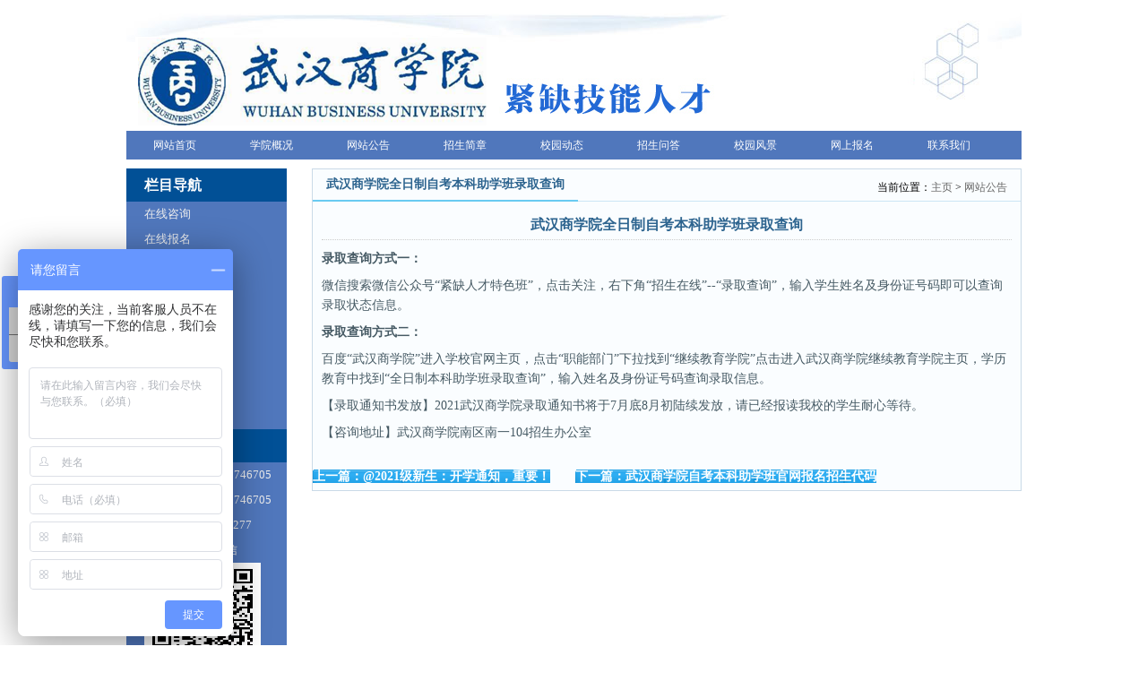

--- FILE ---
content_type: text/html; charset=utf-8
request_url: http://sxy.hubzkw.com/news-0-2-158.html
body_size: 2989
content:
﻿<!DOCTYPE html PUBLIC "-//W3C//DTD XHTML 1.0 Transitional//EN" "http://www.w3.org/TR/xhtml1/DTD/xhtml1-transitional.dtd">
<html xmlns="http://www.w3.org/1999/xhtml">
<head>
    <meta http-equiv="Content-Type" content="text/html; charset=utf-8" />
    <meta name="viewport" content="width=device-width, initial-scale=1.0" />
        
    <title>网站公告-武汉商学院全日制自考本科助学班录取查询</title>
    <meta name="keywords" content="武汉商学院、武汉商学院自考本科、武汉商学院自考、武汉商学院自考助学班、武汉商学院助学班、武汉商学院紧缺技能人才、武汉商学院全日制本科助学班" />
    <meta name="description" content="武汉商学院全日制自考本科助学班录取查询" />
    
        <link href="/Public/home/static/css/common.css" rel="stylesheet" type="text/css" />
    <link href="/Public/home/static/css/index.css" rel="stylesheet" type="text/css" />
    <link href="/Public/home/static/css/detail.css" rel="stylesheet" type="text/css" />
    <link rel="stylesheet" type="text/css" media="screen and (max-device-width: 540px)"
          href="/Public/home/static/css/wap540.css" />
    <link rel="stylesheet" type="text/css" media="screen and (max-device-width: 768px)"
          href="/Public/home/static/css/wap768.css" />
  <link href="/Public/home/layui/css/layui.css" rel="stylesheet" type="text/css" />
    <script type="text/javascript" src="/Public/home/static/js/jquery-1.8.0.min.js"></script>
    <script type="text/javascript" src="/Public/home/js/Validform_v5.3.2_min.js"></script>
    <script type="text/javascript" src="/Public/home/static/js/jquery.jslides.js"></script>
    <script type="text/javascript" src="/Public/home/static/js/tab.js"></script>
    <script type="text/javascript" src="/Public/home/static/js/menu.js"></script>
    <script type=text/javascript src="/Public/home/layui/layui.js"></script>
    <script>
var _hmt = _hmt || [];
(function() {
  var hm = document.createElement("script");
  hm.src = "https://hm.baidu.com/hm.js?464e77bf07de585c0b4a71956f6a04d7";
  var s = document.getElementsByTagName("script")[0]; 
  s.parentNode.insertBefore(hm, s);
})();
</script>
</head>
<body>
<div style="display:none;height:60px;font-size:20px;font-weight:bold;margin:0 auto;width:999px;text-align:center;font-color:red;">祝全校教职工节日快乐</div><!--头部开始-->
<div class="header">
    <div class="logo"><a href="/" target="_parent"><img src="/Public/home/static/picture/logo.jpg" alt="武汉商学院" border="0" /></a></div>

</div>
<!--头部结束-->
<!--导航开始-->
<div id='cssmenu'>
    <ul>
        <li class="outLi fl">
            <a class="outA"  href="/">
                网站首页
            </a>
            <div class="box">
            </div>
        </li>

                        <li class="outLi fl">
            <a class="outA" href="/news-0-1-40.html"  >
                                学院概况</a>
        </li>
                        <li class="outLi fl">
            <a class="outA" href="/news-48.html"  >

                                网站公告</a>
        </li>
                        <li class="outLi fl">
            <a class="outA" href="/news-42.html"  >

                                招生简章</a>
        </li>
                        <li class="outLi fl">
            <a class="outA" href="/news-44.html"  >

                                校园动态</a>
        </li>
                        <li class="outLi fl">
            <a class="outA" href="/news-43.html"  >

                                招生问答</a>
        </li>
                        <li class="outLi fl">
            <a class="outA" href="/news-45.html"  >

                                校园风景</a>
        </li>
                
        <li class="outLi fl">
            <a class="outA" href="/message.html"  >
                                网上报名</a>
        </li>
                        <li class="outLi fl">
            <a class="outA" href="/news-0-1-47.html"  >
                                联系我们</a>
        </li>
        

    </ul>
</div>
<!--导航结束-->
<!--幻灯片开始-->
  <!--主体开始-->
<div class="detail"> 
  <!--左侧主体开始-->
  <div class="left_menu">
    <h2>栏目导航</h2>
    <ul>
            <li><a href="http://wpa.qq.com/msgrd?v=3&uin=3261848445&site=qq&menu=yes" target="_blank" >在线咨询</a></li>
            <li><a href="http://sxy.hubzkw.com/message.html" target="_blank" >在线报名</a></li>
            <li><a href="http://sxy.hubzkw.com/Wap/Index/cx" target="_blank" >录取查询</a></li>
            <li><a href="https://720yun.com/t/4a9jkdsaOn7?scene_id=4072644" target="_blank" >校园地图</a></li>
            <li><a href="http://sxy.hubzkw.com/news-45.html" target="_blank" >最美武商</a></li>
            <li><a href="http://sxy.hubzkw.com/news-42.html" target="_blank" >招生简章</a></li>
            <li><a href="https://720yun.com/t/4a9jkdsaOn7?scene_id=4072644" target="_blank" >VR全景校园</a></li>
            <li><a href="http://sxy.hubzkw.com/news-0-1-47.html" target="_blank" >联系我们</a></li>
      
     
    </ul>
    <br>
    <br/>

    <h2>联系方式</h2>

    <ul>
      <li><a href='http://wpa.qq.com/msgrd?v=3&uin=1402035494&site=qq&menu=yes' class="QQ"
             target="_blank">联系电话：13072746705</a></li>
      <li><a href='http://wpa.qq.com/msgrd?v=3&uin=1402035494&site=qq&menu=yes' class="QQ"
             target="_blank">联系电话：13072746705</a></li>
      <li><a href='http://wpa.qq.com/msgrd?v=3&uin=1402035494&site=qq&menu=yes' class="QQ"
             target="_blank">联系QQ：726095277</a></li>
      <li><a href="javascript:;">扫一扫，添加微信</a></li>
      <li><a href='http://wpa.qq.com/msgrd?v=3&uin=726095277&site=qq&menu=yes' class="QQ"
             target="_blank"><img src="/Public/home/static/picture/wx.jpg" style="width:130px;height:100px;"> </a></li>
      <li style=""><a href="javascript:;"></a></li>
      <li style=""><a href="javascript:;"></a></li>
      <li style=""><a href="javascript:;"></a></li>
    </ul>

  </div>

  <!--左侧主体结束--> 
  <!--右侧主体开始-->
  <div class="article">
    <h3 class="title">
      <div class="position">当前位置：<a href='/'>主页</a> >  <a href="javascript:history.go(-1);">   网站公告</a></div>
     <span class="ydd">            武汉商学院全日制自考本科助学班录取查询          </span> </h3>
    <div class="content">
          <h1>武汉商学院全日制自考本科助学班录取查询</h1>
        <p>
	<span style="font-size:14px;"><strong>录取查询方式一：</strong></span>
</p>
<p>
	<span style="font-size:14px;">微信搜索微信公众号“紧缺人才特色班”，点击关注，右下角“招生在线”--“录取查询”，输入学生姓名及身份证号码</span><span style="font-size:14px;">即可以</span><span style="font-size:14px;">查询录取状态信息。</span>
</p>
<p>
	<span style="font-size:14px;"><strong>录取查询方式二：</strong></span>
</p>
<p>
	<span style="font-size:14px;">百度“武汉商学院”进入学校官网主页，点击“职能部门”下拉找到“继续教育学院”点击进入武汉商学院继续教育学院主页，学历教育中找到“全日制本科助学班录取查询”，输入姓名及身份证号码查询录取信息。</span>
</p>
<p>
	<span><span style="font-size:14px;">【录取通知书发放】2021武汉商学院录取通知书将于7月底8月初陆续发放，请已经报读我校的学生耐心等待。</span><br />
</span>
</p>
<p>
	<span style="font-size:14px;">【咨询地址】武汉商学院南区南一104招生办公室</span>
</p>    </div>







      <br/>

      <div class="btnBox f-cb" style="font-size: 16px;">
          <a href="/news-0-2-181.html" class="fl leftbtn wzbtn">上一篇：<strong>@2021级新生：开学通知，重要！</strong></a>
&nbsp;&nbsp;&nbsp;&nbsp;&nbsp;
           <a href="/news-0-2-154.html" class="fr rightbtn wzbtn">下一篇：<strong>武汉商学院自考本科助学班官网报名招生代码</strong></a>
                </div>
      

  </div>
  <!--右侧主体结束--> 
</div>
<!--主体结束--> 
<!--友情链接开始-->
<div class="clear"></div>




<script type="text/javascript" src="/Public/home/js/bm.js"></script>
<!--友情链接结束-->
<!--底部开始-->
<div class="clear"></div>





<div class="footer">
    <span class="footer_left">
    <em>版权所有 武汉商学院紧缺技能人才 鄂ICP 030240  </em><br>

        <em> 校址：中国湖北省武汉市经济技术开发区东风大道816号</em><br/>
        <em> 招生监督电话：13072746705  QQ:726095277</em><br/>
        <em> 招生办公室电话：13072746705</em><br/>


    </span>

    <span class="footer_right">

         <em><img style="width:100px;height:100px;" src="/Public/home/static/picture/wx.jpg?t=111">
             </em>
    </span>
</div>
<!--底部结束-->
</body>
</html>

--- FILE ---
content_type: text/css
request_url: http://sxy.hubzkw.com/Public/home/static/css/common.css
body_size: 2147
content:
@charset "utf-8";
/* CSS Document */
*{margin:0px; padding:0px;}
body,ul,li,dl,dt,dd,p,table,tr,td,img,span,h1,h2,h3,h4,h5{ margin:0px; padding:0px;font-size:12px; font-family:"微软雅黑";}
li{list-style-type:none;}
a{color:#333333;text-decoration:none;}
img{border:none;}
.clear{ clear:both;}
/*头部开始*/
.header {width:999px;margin:0 auto;padding-top:26px; background:url(../images/headerbg.jpg) ;height:100px; margin-bottom:5px;}
.logo { float:left;padding:0 15px 0 10px;}
.search { float:right; width:427px; margin-top:80px; height:21px; overflow:hidden;}
.search p{ background:url(../images/___icon01.jpg) no-repeat left center; padding-left:15px; color:#E33A01; font-weight:bold; float:left; margin-right:70px;}
.search p a{color:#E33A01; text-decoration:none; }
.searchtext { float:left; width:154px; height:18px;padding-top:3px; background:url(../images/textboxbg.jpg) no-repeat left center; overflow:hidden; margin-right:6px; color:#787878;}
.searchtext input { background:none; border:none; width:194px; }
.searchimage { float:left; width:45px; height:19px; }
.menu{width:999px; margin:0 auto;background:#5077BC;display:none;}
.menu ul{height:33px;font-size:13px;}
.menu ul li{width:10%;float:left;height:33px;line-height:33px;font-weight:bold;}
.menu ul li a{display:block;text-align:center;color:#fff;}
.menu ul li a:hover{display:block;background:#214FAC;color:#fff;}
/*头部结束*/
/*底部开始*/
.footer{width:999px; margin:0 auto;
background:url(../images/copyrightbg.jpg) repeat-x; height:123px; margin-top:1px; padding-top:5px;font-size:12px;}
.footer_left{text-align:center;float:left;width:450px; padding-left:300px;padding-right:20px;height:90px;line-height:90px;}
.footer em{height:20px;line-height:20px;}
.footer span{margin-top:20px;}
/*底部结束*/

#cssmenu,
#cssmenu ul,
#cssmenu ul li,
#cssmenu ul li a,
#cssmenu #menu-button {
  margin: 0;
  padding: 0;
  border: 0;
  list-style: none;
  line-height: 1;
  display: block;
  position: relative;
  -webkit-box-sizing: border-box;
  -moz-box-sizing: border-box;
  box-sizing: border-box;
}
#cssmenu:after,
#cssmenu > ul:after {
  content: ".";
  display: block;
  clear: both;
  visibility: hidden;
  line-height: 0;
  height: 0;
}
#cssmenu #menu-button {
  display: none;
}
#cssmenu {
  width: 999px;
  margin:0 auto;
  font-family: 'Open Sans', sans-serif;
  line-height: 1;
  background: #5077BC;
}
#menu-line {
}
#cssmenu > ul > li {
  float: left;
  z-index:999;
}
#cssmenu.align-center > ul {
  font-size: 0;
  text-align: center;
}
#cssmenu.align-center > ul > li {
  display: inline-block;
  float: none;
}
#cssmenu.align-center ul ul {
  text-align: left;
}
#cssmenu.align-right > ul > li {
  float: right;
}
#cssmenu.align-right ul ul {
  text-align: right;
}
#cssmenu > ul > li > a {
  padding: 10px 30px 10px 30px;
  font-size: 12px;
  text-decoration: none;
  text-transform: uppercase;
  color: #ffffff;
  -webkit-transition: color .2s ease;
  -moz-transition: color .2s ease;
  -ms-transition: color .2s ease;
  -o-transition: color .2s ease;
  transition: color .2s ease;
}
#cssmenu > ul > li:hover > a,
#cssmenu > ul > li.active > a {
  color: #ffffff;
}
#cssmenu > ul > li:hover > a{
  background:#214FAC;}
#cssmenu > ul > li.has-sub > a {
  padding-right: 35px;
}
#cssmenu > ul > li.has-sub > a::after {  position: absolute;
}
#cssmenu > ul > li.has-sub:hover > a::after {
  border-color: #009ae1;
}
#cssmenu ul ul {
  position: absolute;
  left: -9999px;
}
#cssmenu li:hover > ul {
  left: auto;
}
#cssmenu.align-right li:hover > ul {
  right: 0;
}
#cssmenu ul ul ul {
  margin-left: 100%;
  top: 0;
}
#cssmenu.align-right ul ul ul {
  margin-left: 0;
  margin-right: 100%;
}
#cssmenu ul ul li {
  height: 0;
  -webkit-transition: height .2s ease;
  -moz-transition: height .2s ease;
  -ms-transition: height .2s ease;
  -o-transition: height .2s ease;
  transition: height .2s ease;
}
#cssmenu ul li:hover > ul > li {
  height: 32px;
}
#cssmenu ul ul li a {
  padding: 10px 35px 10px 30px;
  font-size: 12px;
  background: #5077BC;
  text-decoration: none;
  color: #ffffff;
}
#cssmenu ul ul li:hover > a,
#cssmenu ul ul li a:hover {
  color: #ffffff;
}
#cssmenu ul ul li:hover > a{
  background:#214FAC;}
#cssmenu ul ul li.has-sub > a::after {
}
#cssmenu.align-right ul ul li.has-sub > a::after {
  right: auto;
  left: 10px;
  border-bottom: 0;
  border-right: 0;
  border-top: 1px solid #dddddd;
  border-left: 1px solid #dddddd;
}
#cssmenu ul ul li.has-sub:hover > a::after {
  border-color: #ffffff;
}
@media all and (max-width: 768px), only screen and (-webkit-min-device-pixel-ratio: 2) and (max-width: 1024px), only screen and (min--moz-device-pixel-ratio: 2) and (max-width: 1024px), only screen and (-o-min-device-pixel-ratio: 2/1) and (max-width: 1024px), only screen and (min-device-pixel-ratio: 2) and (max-width: 1024px), only screen and (min-resolution: 192dpi) and (max-width: 1024px), only screen and (min-resolution: 2dppx) and (max-width: 1024px) {
  #cssmenu {
    width: 100%;
  }
  #cssmenu ul {
    width: 100%;
    display: none;
  }
  #cssmenu.align-center > ul,
  #cssmenu.align-right ul ul {
    text-align: left;
  }
  #cssmenu ul li,
  #cssmenu ul ul li,
  #cssmenu ul li:hover > ul > li {
    width: 100%;
    height: auto;
    border-top: 1px solid rgba(120, 120, 120, 0.15);
  }
  #cssmenu ul li a,
  #cssmenu ul ul li a {
    width: 100%;
  }
  #cssmenu > ul > li,
  #cssmenu.align-center > ul > li,
  #cssmenu.align-right > ul > li {
    float: none;
    display: block;
  }
  #cssmenu ul ul li a {
    padding: 20px 20px 20px 30px;
    font-size: 12px;
    color: #ffffff;
    background: none;
  }
  #cssmenu ul ul li:hover > a,
  #cssmenu ul ul li a:hover {
    color: #ffffff;
  }
  #cssmenu ul ul ul li a {
    padding-left: 40px;
  }
  #cssmenu ul ul,
  #cssmenu ul ul ul {
    position: relative;
    left: 0;
    right: auto;
    width: 100%;
    margin: 0;
  }
  #cssmenu > ul > li.has-sub > a::after,
  #cssmenu ul ul li{background:#7ca2ed;}
  #cssmenu ul ul li.has-sub > a::after {
    display: none;
  }
  #menu-line {
    display: none;
  }
  #cssmenu #menu-button {
    display: block;
    padding: 20px;
    color: #ffffff;
    cursor: pointer;
    font-size: 12px;
    text-transform: uppercase;
  }
  #cssmenu #menu-button::after {
    content: '';
    position: absolute;
    top: 20px;
    right: 20px;
    display: block;
    width: 15px;
    height: 2px;
    background: #ffffff;
  }
  #cssmenu #menu-button::before {
    content: '';
    position: absolute;
    top: 25px;
    right: 20px;
    display: block;
    width: 15px;
    height: 3px;
    border-top: 2px solid #ffffff;
    border-bottom: 2px solid #ffffff;
  }
  #cssmenu .submenu-button {
    position: absolute;
    z-index: 10;
    right: 0;
    top: 0;
    display: block;
    border-left: 1px solid rgba(120, 120, 120, 0.15);
    height: 52px;
    width: 52px;
    cursor: pointer;
  }
  #cssmenu .submenu-button::after {
    content: '';
    position: absolute;
    top: 21px;
    left: 26px;
    display: block;
    width: 1px;
    height: 11px;
    background: #ffffff;
    z-index: 99;
  }
  #cssmenu .submenu-button::before {
    content: '';
    position: absolute;
    left: 21px;
    top: 26px;
    display: block;
    width: 11px;
    height: 1px;
    background: #ffffff;
    z-index: 99;
  }
  #cssmenu .submenu-button.submenu-opened:after {
    display: none;
  }
}


--- FILE ---
content_type: text/css
request_url: http://sxy.hubzkw.com/Public/home/static/css/index.css
body_size: 1979
content:
@charset "utf-8";
/* CSS Document */
/* 幻灯片开始 */
.banner{width:999px; margin:0 auto;}
#full-screen-slider { width:100%; height:260px; float:left; position:relative}
#slides { display:block; width:100%; height:260px; list-style:none; padding:0; margin:0; position:relative}
#slides li { display:block; width:100%; height:100%; list-style:none; padding:0; margin:0; position:absolute}
#slides li a { display:block; width:100%; height:100%; text-indent:-9999px}
#pagination { display:block; list-style:none; position:absolute; left:50%; top:230px; z-index:9900;  padding:5px 15px 5px 0; margin:0}
#pagination li { display:block; list-style:none; width:10px; height:10px; float:left; margin-left:15px; border-radius:5px; background:#FFF }
#pagination li a { display:block; width:100%; height:100%; padding:0; margin:0;  text-indent:-9999px;}
#pagination li.current { background:#0092CE}
/* 幻灯片结束 */
.main{width:999px;margin:0 auto;}
/* 主体左侧开始 */
.main_left{}
.main_left ul{width:12%; float:left;padding-bottom:13px; margin-right:5px; overflow:hidden;font-size:14px;font-weight:bold;}
.main_left ul li { height:35px; line-height:35px; margin-top:8px; _margin-top:7px; overflow:hidden; text-align:center; color:#FFF; width:119px;}
.main_left ul li a{ color:#FFF; width:119px; line-height:35px; text-align:center; display:block; padding-left:15px;}
.main_left ul li a:hover{ color:#6b96f7}
.main_left ul li span{background:url(../images/leftlibg.jpg) no-repeat left Bottom; width:13px; padding-right:2px; height:11px; line-height:11px; text-align:center; color:#FFFFFF; font-size:10px; display:block; float:left; margin-right:5px; margin-top:1px;}
.main_leftn{}
.main_leftn ul{width:12%; float:left;padding-bottom:13px; margin-right:5px; overflow:hidden;font-size:14px;font-weight:bold; background: url(../images/leftbg.jpg)}
.main_leftn ul li { height:25px; line-height:25px; margin-top:5px; _margin-top:4px; overflow:hidden; text-align:center;  color:#000000; width:119px;}
.main_leftn ul li a{ color:#000000; width:119px; line-height:35px; text-align:center; display:block; padding-left:15px;}
.main_leftn ul li a:hover{ color:#6b96f7}
.main_leftn ul li span{background:url(../images/leftlibg.jpg) no-repeat left Bottom; width:13px; padding-right:2px; height:11px; line-height:11px; text-align:center; color:#FFFFFF; font-size:10px; display:block; float:left; margin-right:5px; margin-top:1px;}
/* 主体左侧结束 */
/* 主体中间开始 */
.mian_center {width:410px; float:left; margin-right:6px;overflow:hidden;padding-top:5px;}
.mian_center_title{ height:28px; border-bottom:1px solid #3764B9;}
.mian_center_title li { float:left ; width:84px; height:28px; line-height:28px; text-align:center; margin-right:6px; color:#5482D7; cursor:pointer ; background:#E6E7E1;font-size:14px;font-weight:bold;}
.mian_center_title li a{ float:left ; width:84px; height:28px; line-height:28px; text-align:center; margin-right:6px; color:#5482D7; cursor:pointer ; background:#E6E7E1;text-decoration: none;}
.mian_center_title .selectedtitle {background:url(../images/indexnewstitlebg.jpg) repeat-x left center;color:#FFFEFF; }
.mian_center_title .selectedtitle a{background:url(../images/indexnewstitlebg.jpg) repeat-x left center;color:#FFFEFF;text-decoration: none;}
.hide{display:none}
.mian_center_list {font-size:12px;}
.mian_center_list ul li {height:26px; line-height:26px; background:url(../images/icon02.jpg) no-repeat left center; padding-left:15px; margin-left:10px; border-bottom:1px dashed #EDEDED;display:block;}
.mian_center_list ul li span{float:right;padding-right:10px;}
.mian_center_list_bg{background-color:#FCFBFF; }

.newstitle{display:none}
/* 主体中间结束 */
/* 主体右侧开始 */
.mian_right {width:440px;font-size:12px;float:right;}
.notice{width:100%;padding-top:5px;padding-bottom:5px;}
.notice_title {height:28px;width:100%; border-bottom:1px solid #3764B9;font-size:14px;font-weight:bold;}
.notice_title ul{float:left; width:84px; height:28px; line-height:28px; text-align:center; margin-right:6px; color:#5482D7; cursor:pointer;}
.notice_title ul li a{float:left;width:84px; height:28px; line-height:28px; text-align:center; margin-right:6px; color:#5482D7; cursor:pointer ; background:url(../images/indexnewstitlebg.jpg) repeat-x left center;color:#FFFEFF;text-decoration: none;}
.notice_list{}
.notice_list ul li span{float:right;padding-right:10px;}
.notice_list ul li{height:25px; line-height:25px; background:url(../images/icon02.jpg) no-repeat left center; padding-left:15px; margin-left:10px; border-bottom:dashed 1px #DADADA;}
.science{width:100%;padding-top:5px;padding-bottom:5px;}
.science_title {height:28px;width:100%; border-bottom:1px solid #3764B9;font-size:14px;font-weight:bold;}
.science_title ul{float:left; width:84px; height:28px; line-height:28px; text-align:center; margin-right:6px; color:#5482D7; cursor:pointer;}
.science_title ul li a{float:left;width:84px; height:28px; line-height:28px; text-align:center; margin-right:6px; color:#5482D7; cursor:pointer ; background:url(../images/indexnewstitlebg.jpg) repeat-x left center;color:#FFFEFF;text-decoration: none;}
.science_list{}
.science_list ul li span{float:right;padding-right:10px;}
.science_list ul li{height:22px; line-height:22px; background:url(../images/icon02.jpg) no-repeat left center; padding-left:15px; margin-left:10px; border-bottom:dashed 1px #DADADA;}
/* 主体右侧结束 */
/* 链接开始 */
.links{width:999px;margin:0 auto;padding-top:1px;}
.friendlink { float:left; width:124px; height:20px;background:url(../images/linkbg.jpg) no-repeat left center;  padding:4px; cursor:pointer }
#myfriendlink{position:absolute;width:125px; cursor:pointer}
.friendlink_text { background:url(../images/linktxetboxbg.jpg) no-repeat ; width:100px; height:20px; overflow:hidden;float:left;  margin-right:2px;cursor:pointer  }
#friendlinkinput{width:96px;height:20px;line-height:20px;background:none;border:none; padding-left:4px; }
#friendlinkbutton{ width:21px; height:20px; float:left; border:none;}
#friendlinks{list-style:none;width:120px;margin:0 1px;border:1px solid #255FCA; border-top:none; float:left;display:none; background:#F4F4F4; }
#friendlinks li{height:20px;width:121px;font-size:12px;}
#friendlinks li a{width:118px;height:20px;line-height:20px;text-decoration:none;color:#333; padding-left:2px;display:block;}
#friendlinks li a:hover{text-decoration:none;color:#1F5EC8;background:#EEE;}   
.sites{float:left; margin-left:5px; background:#E4E7E9;  width:80px;padding-top:5px; height:20px; text-align:center;}
.sites a{font-size:12px; font-weight:bold;color:#2576C8;}
/* 链接结束 */
.work{width:999px; margin:0 auto;height:30px;display:none;}
.work ul{height:20px;font-size:13px;}
.work ul li{width:10%;float:left;height:25px;line-height:25px;font-weight:bold;background:#E4E7E9;margin-left:5px;padding:0 10px;}
.work ul li a{display:block;text-align:center;color:#2576C8;}
.work ul li a:hover{display:block;color:#2576C8;}
.lm1{ background:url(../images/lms_03.jpg) no-repeat;}
.lm1:hover{ background:url(../images/lmss_03.jpg) no-repeat;}
.lm2{ background:url(../images/lms_05.jpg) no-repeat;}
.lm2:hover{ background:url(../images/lmss_05.jpg) no-repeat;}
.lm3{ background:url(../images/lms_09.jpg) no-repeat;}
.lm3:hover{ background:url(../images/lmss_09.jpg) no-repeat;}
.lm4{ background:url(../images/lms_10.jpg) no-repeat;}
.lm4:hover{ background:url(../images/lmss_10.jpg) no-repeat;}
.lm5{ background:url(../images/lms_13.jpg) no-repeat;}
.lm5:hover{ background:url(../images/lmss_13.jpg) no-repeat;}
.lm6{ background:url(../images/lms_14.jpg) no-repeat;}
.lm6:hover{ background:url(../images/lmss_14.jpg) no-repeat;}
.lm7{ background:url(../images/lms_17.jpg) no-repeat;}
.lm7:hover{ background:url(../images/lmss_17.jpg) no-repeat;}
.lm8{ background:url(../images/lms_18.jpg) no-repeat;}
.lm8:hover{ background:url(../images/lmss_18.jpg) no-repeat;}
.lm9{ background:url(../images/lms_21.jpg) no-repeat;}
.lm9:hover{ background:url(../images/lmss_21.jpg) no-repeat;}
.lm10{ background:url(../images/lms_22.jpg) no-repeat;}
.lm10:hover{ background:url(../images/lmss_22.jpg) no-repeat;}
.lm11{ background:url(../images/lms_25.jpg) no-repeat;}
.lm11:hover{ background:url(../images/lmss_25.jpg) no-repeat;}
.lm12{ background:url(../images/lms_26.jpg) no-repeat;}
.lm12:hover{ background:url(../images/lmss_26.jpg) no-repeat;}
.lm13{ background:url(../images/lms_29.jpg) no-repeat;}
.lm13:hover{ background:url(../images/lmss_29.jpg) no-repeat;}
.lm14{ background:url(../images/lms_30.jpg) no-repeat;}
.lm14:hover{ background:url(../images/lmss_30.jpg) no-repeat;}

.picutre_many{overflow: hidden; height:130px; width:980px; margin:0 auto; padding-top:10px;}
.fj{background-image:url(/Public/home/static/images/bg.jpg); width:1000px; height:178px; margin:auto auto}

--- FILE ---
content_type: text/css
request_url: http://sxy.hubzkw.com/Public/home/static/css/detail.css
body_size: 1111
content:
.detail{ width:999px; margin:0 auto;margin-top:10px;}
.left_menu{ width:18%; float:left; background:#5077bc;}
.left_menu h2{ height:37px; color:#ffffff; background:#015096; font-size:16px; line-height:37px; text-indent:20px;}
.left_menu ul li{height:28px;line-height:28px;font-size:13px;}
.left_menu li a{ color:#eeeeee; text-indent:20px; display:block;}
.left_menu ul li a:hover{background:#214FAC;}
.left_menu ul li .current{}

.article{ width:79%; float:right;background:#FAFDFF;border:1px solid #cadae7;overflow:hidden;}
.content{ line-height:2; padding:0px 10px; font-size:14px;}
.content p{  color:#465a64; line-height:22px;font-size:14px;margin-bottom:8px;}
.content img{max-width:100%;}
.content h1{ width:100%; font-size:16px; color:#2d648f;border-bottom:1px dotted #ccc;text-align:center;margin:10px 0px;}
.content ul li{ width:90%; float:left; font-size:14px; color:#0f4155; line-height:30px; text-indent:19px; background:url(../images/about_con_tu.jpg) no-repeat 0 center}
.content table{ text-align:center; border-left:1px solid #f0f0f0;}
.content table tr td{ border-bottom:1px solid #f0f0f0; border-right:1px solid #f0f0f0;}
.content table a{ color:#000;}
.content table a:hover{ color:#F00; text-decoration:underline;}

.article h3.title{ border-bottom:1px solid #cce6f5;height:35px; line-height:35px; position:relative;}
.article h3.title span{ position:absolute; left:0px; top:-1px; font-size:14px; border-bottom:2px solid #69CBF1; padding:0px 15px; color:#2d648f;}
.article h3.title div.position{ float:right; font-weight:normal; position:relative; top:3px; right:15px; color:#000;}
.article h3.title div.position a{ color:#666;}
.article h3.title div.position a:hover{ text-decoration:underline;}

.article_list{padding:0px 10px; font-size:14px;}
.article_list ul li{height:28px; line-height:28px; background:url(../images/icon02.jpg) no-repeat left center; padding-left:15px; margin-left:10px; border-bottom:dashed 1px #DADADA;overflow:hidden;}
.article_list ul li span{float:right;padding-right:10px;}

.pages {text-align:right; height:30px; line-height:30px; padding-right:15px; background:#CCCCCC;}

.infotips{height:25px;line-height:25px;text-align:center;font-size:12px; color:#666;margin-bottom:15px;overflow:hidden;}
.infotips a{ color:#666;}

.nb1{width:1000px;margin:0 auto;}
.new_lf{ width: 1000px;}
.bm2{width:1000px; margin-left:auto; margin-right:auto;border:1px solid #E6E6E8;background:url(../images/bmbg.gif) no-repeat}

.bminput01{width: 240px;height: 20px;line-height: 20px;color: #797979;}
.bminput02{width: 490px;height: 20px;line-height: 20px;color: #797979;}
.eee{background-color: #FFFFFF;}
.ddd{background: #FFFFFF;}
.on{background-color: #FFF9ED;}
.click{}
.btn {font-size: 14px;line-height: 30px;color: #FFFFFF;background-image: url(/Public/home/static/images/btn00.gif);background-repeat: no-repeat;height: 30px;width: 100px;border-top-width: 0px;border-right-width: 0px;border-bottom-width: 0px;border-left-width: 0px;font-weight: bold;}
.wzbtn {font-size: 14px;line-height: 30px;color: #FFFFFF;background-image: url(/Public/home/static/images/btn00.gif);height: 30px;width: 100px;border-top-width: 0px;border-right-width: 0px;border-bottom-width: 0px;border-left-width: 0px;font-weight: bold;}



--- FILE ---
content_type: text/css
request_url: http://sxy.hubzkw.com/Public/home/static/css/wap540.css
body_size: 1445
content:
/* ͷ����ʼ */
.header{width:100%; margin:0 auto;background:none;}
.logo img{width:100%; }
.search{display:none;}
/* ͷ������ */
/* ������ʼ */
.menu{width:100%;margin:0 auto;background:#5077BC;}
.menu ul{width:100%;height:66px;font-size:13px;white-space: nowrap;}
.menu ul li{width:18%;margin-left:5px;list-style:none;float:left;height:33px;line-height:33px;font-weight:bold;}
.menu ul li a{display:block;text-align:center;color:#fff;}
.menu ul li a:hover{display:block;background:#214FAC;color:#fff;}
/* �������� */
/* �õ�Ƭ��ʼ */
.banner{width:100%; margin:0 auto;}
#full-screen-slider { width:100%; height:160px; float:left; position:relative}
#slides { display:block; width:100%; height:160px; list-style:none; padding:0; margin:0; position:relative}
#slides li { display:block; width:100%; height:100%; list-style:none; padding:0; margin:0; position:absolute}
#slides li a { display:block; width:100%; height:100%; text-indent:-9999px}
#pagination {display:none; list-style:none; position:absolute; left:50%; top:100px; z-index:9900;  padding:5px 15px 5px 0; margin:0}
#pagination li { display:block; list-style:none; width:10px; height:10px; float:left; margin-left:15px; border-radius:5px; background:#FFF }
#pagination li a { display:block; width:100%; height:100%; padding:0; margin:0;  text-indent:-9999px;}
#pagination li.current { background:#0092CE}
/* �õ�Ƭ���� */
/* ���忪ʼ */
.main{width:100%;height:auto;overflow:hidden;}
.main_left{display:none;}
/* �����м俪ʼ */
.mian_center_title{display:block;}
.mian_center{width:100%;}
.newstitle{display:block;clear:both;height:28px; border-bottom:1px solid #3764B9;}
.news_title{background:url(../images/indexnewstitlebg.jpg) repeat-x left center;float:left ; width:84px; height:28px; line-height:28px; text-align:center; margin-right:6px;cursor:pointer ; text-decoration: none;}
.news_title a{color:#FFF;font-size:14px;}
.mian_center_list {font-size:13px;overflow:hidden;}
.mian_center_list ul li {overflow:hidden;height:25px; line-height:25px; background:url(../images/icon02.jpg) no-repeat left center; padding-left:15px; margin-left:10px; border-bottom:1px dashed #EDEDED; }
.mian_center_list ul li span{}
#mian_center_list_bg{background-color:#FCFBFF;}
.hide{display:block;}
/* �����м���� */
/* �����ұ߿�ʼ */
.mian_right {width:100%;font-size:12px;float:right;}
.notice{width:100%;padding-bottom:5px;}
.notice_title {display:block;clear:both;height:28px; border-bottom:1px solid #3764B9;}
.notice_title ul{background:#5077BC;float:left; width:84px; height:28px; line-height:28px; text-align:center; margin-right:6px;cursor:pointer ; text-decoration: none;}
.notice_title ul li a{color:#FFF;font-size:14px;}
.notice_list{font-size:13px;}
.notice_list ul li span{}
.notice_list ul li{overflow:hidden;height:22px; line-height:22px; background:url(../images/icon02.jpg) no-repeat left center; padding-left:15px; margin-left:10px; border-bottom:dashed 1px #DADADA;}
.science{width:100%;padding-bottom:5px;}
.science_title {display:block;clear:both;height:28px; border-bottom:1px solid #3764B9;}
.science_title ul{background:#5077BC;float:left; width:84px; height:28px; line-height:28px; text-align:center; margin-right:6px;cursor:pointer ; text-decoration: none;}
.science_title ul li a{color:#FFF;font-size:14px;}
.science_list{font-size:13px;}
.science_list ul li span{}
.science_list ul li{overflow:hidden;height:22px; line-height:22px; background:url(../images/icon02.jpg) no-repeat left center; padding-left:15px; margin-left:10px; border-bottom:dashed 1px #DADADA;}
.science_list ul li a{color:#000;}
/* �����ұ߽��� */
/* ������� */
/* �ײ���ʼ */
.links{display:none;}
.footer{width:100%;text-align:center;font-size:14px;}
.footer_left{width:100%;padding-left:0px;padding-right:0px;}
.footer p{width:100%;line-height:20px;text-align:center;}
.footer_right{display:none;}
/* �ײ����� */

.detail{width:100%;}
.nb1{width:100%;}
.bm1{width:100%;}
.new_lf{ width: 100%;}
.bm2{width:100%; margin-left:auto; margin-right:auto;border:1px solid #E6E6E8;}
.ml1{display:none;}
.bminput01{width: 55%;height: 20px;line-height: 20px;color: #797979;}
.bminput02{width: 55%;height: 20px;line-height: 20px;color: #797979;}
.cont{display: none;background-color: #FFFFFF;}

.left_menu{display:none;}
.article{ width:100%;}
.article_list ul li span{display:none;}
.work{width:100%;display:block;}
.work ul li{width:auto;}
.banner{display:none;}
.ydd {display:none;}

.article h3.title span{ position:absolute; left:0px; top:-1px; font-size:10px; border-bottom:2px solid #69CBF1; padding:0px 15px; color:#2d648f;width:50%}



.picutre_many{width:100%;}
.fj{width:100%; height:178px; margin:auto auto}
.main_leftn{display: none;}

--- FILE ---
content_type: text/css
request_url: http://sxy.hubzkw.com/Public/home/static/css/wap768.css
body_size: 1421
content:
/* ͷ����ʼ */
.header{width:100%; margin:0 auto;background:none;}
.logo img{width:100%; }
.search{display:none;}
/* ͷ������ */
/* ������ʼ */
.menu{width:100%;margin:0 auto;background:#5077BC;}
.menu ul{width:100%;height:66px;font-size:13px;white-space: nowrap;}
.menu ul li{width:18%;margin-left:5px;list-style:none;float:left;height:33px;line-height:33px;font-weight:bold;}
.menu ul li a{display:block;text-align:center;color:#fff;}
.menu ul li a:hover{display:block;background:#214FAC;color:#fff;}
/* �������� */
/* �õ�Ƭ��ʼ */
.banner{width:100%; margin:0 auto;}
#full-screen-slider { width:100%; height:160px; float:left; position:relative}
#slides { display:block; width:100%; height:160px; list-style:none; padding:0; margin:0; position:relative}
#slides li { display:block; width:100%; height:100%; list-style:none; padding:0; margin:0; position:absolute}
#slides li a { display:block; width:100%; height:100%; text-indent:-9999px}
#pagination {display:none; list-style:none; position:absolute; left:50%; top:100px; z-index:9900;  padding:5px 15px 5px 0; margin:0}
#pagination li { display:block; list-style:none; width:10px; height:10px; float:left; margin-left:15px; border-radius:5px; background:#FFF }
#pagination li a { display:block; width:100%; height:100%; padding:0; margin:0;  text-indent:-9999px;}
#pagination li.current { background:#0092CE}
/* �õ�Ƭ���� */
/* ���忪ʼ */
.main{width:100%;height:auto;overflow:hidden;}
.main_left{display:none;}
/* �����м俪ʼ */
.mian_center_title{display:block;}
.mian_center{width:100%;}
.newstitle{display:block;clear:both;height:28px; border-bottom:1px solid #3764B9;}
.news_title{background:url(../images/indexnewstitlebg.jpg) repeat-x left center;float:left ; width:84px; height:28px; line-height:28px; text-align:center; margin-right:6px;cursor:pointer ; text-decoration: none;}
.news_title a{color:#FFF;font-size:14px;}
.mian_center_list {font-size:13px;overflow:hidden;}
.mian_center_list ul li {overflow:hidden;height:25px; line-height:25px; background:url(../images/icon02.jpg) no-repeat left center; padding-left:15px; margin-left:10px; border-bottom:1px dashed #EDEDED; }
.mian_center_list ul li span{}
#mian_center_list_bg{background-color:#FCFBFF;}
.hide{display:block;}
/* �����м���� */
/* �����ұ߿�ʼ */
.mian_right {width:100%;font-size:12px;float:right;}
.notice{width:100%;padding-bottom:5px;}
.notice_title {display:block;clear:both;height:28px; border-bottom:1px solid #3764B9;}
.notice_title ul{background:#5077BC;float:left; width:84px; height:28px; line-height:28px; text-align:center; margin-right:6px;cursor:pointer ; text-decoration: none;}
.notice_title ul li a{color:#FFF;font-size:14px;}
.notice_list{font-size:13px;}
.notice_list ul li span{}
.notice_list ul li{overflow:hidden;height:22px; line-height:22px; background:url(../images/icon02.jpg) no-repeat left center; padding-left:15px; margin-left:10px; border-bottom:dashed 1px #DADADA;}
.science{width:100%;padding-bottom:5px;}
.science_title {display:block;clear:both;height:28px; border-bottom:1px solid #3764B9;}
.science_title ul{background:#5077BC;float:left; width:84px; height:28px; line-height:28px; text-align:center; margin-right:6px;cursor:pointer ; text-decoration: none;}
.science_title ul li a{color:#FFF;font-size:14px;}
.science_list{font-size:13px;}
.science_list ul li span{}
.science_list ul li{overflow:hidden;height:22px; line-height:22px; background:url(../images/icon02.jpg) no-repeat left center; padding-left:15px; margin-left:10px; border-bottom:dashed 1px #DADADA;}
.science_list ul li a{color:#000;}
/* �����ұ߽��� */
/* ������� */
/* �ײ���ʼ */
.links{display:none;}
.footer{width:100%;text-align:center;font-size:14px;}
.footer_left{width:100%;padding-left:0px;padding-right:0px;}
.footer p{width:100%;line-height:20px;text-align:center;}
.footer_right{display:none;}
/* �ײ����� */
.banner{display:none;}
.detail{width:100%;}


.nb1{width:100%;}
.bm1{width:100%;}
.new_lf{ width: 100%;}
.bm2{width:100%; margin-left:auto; margin-right:auto;border:1px solid #E6E6E8;}
.ml1{display:none;}
.bminput01{width: 55%;height: 20px;line-height: 20px;color: #797979;}
.bminput02{width: 55%;height: 20px;line-height: 20px;color: #797979;}
.cont{display: none;background-color: #FFFFFF;}

.ydd {display:none;}

.article h3.title span{ position:absolute; left:0px; top:-1px; font-size:10px; border-bottom:2px solid #69CBF1; padding:0px 15px; color:#2d648f;width:50%}



.left_menu{display:none;}
.article{ width:100%;}
.work{width:100%;display:block;}


.picutre_many{width:100%;}
.fj{width:100%; height:178px; margin:auto auto}

--- FILE ---
content_type: application/javascript
request_url: http://sxy.hubzkw.com/Public/home/js/bm.js
body_size: 652
content:
$("form").Validform({tiptype:3});
layui.use('upload', function(){
    var $ = layui.jquery,upload = layui.upload;
    var uploadInst = upload.render({
        elem: '#test2'
        , url: "/Page/uploadPic1"
        , before: function (obj) {
            obj.preview(function (index, file, result) {
                $('#demo1').attr('src', result); //图片链接（base64）

            });
        }
        , done: function (res) {
            if (res.code > 0) {
                return layer.msg('上传失败');
            }     else{
                console.log(res)
                $("#demo1").attr('src',res.url);
                $("#idz").val(res.url)
            }


        }
        , error: function () {
            var demoText = $('#demoText');
            demoText.html('<span style="color: #FF5722;">上传失败</span> <a class="layui-btn layui-btn-mini demo-reload">重试</a>');
            demoText.find('.demo-reload').on('click', function () {
                uploadInst.upload();
            });
        }
    });

    var uploadInst1 = upload.render({
        elem: '#test3',
        url: "/Page/uploadPic1",
        before: function (obj) {
            obj.preview(function (index, file, result) {
                $('#demo2').attr('src', result); //图片链接（base64）
            });
        }
        , done: function (res) {
            if (res.code > 0) {
                return layer.msg('上传失败');
            }     else{
                console.log(res)
                $("#demo2").attr('src',res.url);
                $("#idf").val(res.url)
            }


        }
        , error: function () {
            var demoText = $('#demoText3');
            demoText.html('<span style="color: #FF5722;">上传失败</span> <a class="layui-btn layui-btn-mini demo-reload">重试</a>');
            demoText.find('.demo-reload').on('click', function () {
                uploadInst1.upload();
            });
        }
    });

    var uploadInst2 = upload.render({
        elem: '#test4',
        url: "Page/uploadPic1",
        before: function (obj) {
            obj.preview(function (index, file, result) {
                $('#demo3').attr('src', result); //图片链接（base64）
            });
        }
        , done: function (res) {
            if (res.code > 0) {
                return layer.msg('上传失败');
            }     else{
                console.log(res)
                $("#demo3").attr('src',res.url);
                $("#zkz").val(res.url)
            }


        }
        , error: function () {
            var demoText = $('#demoText4');
            demoText.html('<span style="color: #FF5722;">上传失败</span> <a class="layui-btn layui-btn-mini demo-reload">重试</a>');
            demoText.find('.demo-reload').on('click', function () {
                uploadInst2.upload();
            });
        }
    });

})

--- FILE ---
content_type: application/javascript
request_url: http://sxy.hubzkw.com/Public/home/static/js/tab.js
body_size: 759
content:
$(function(){
	    var $div_li =$(".mian_center_title li");
	    $div_li.mouseover(function() {
			$(this).addClass("selectedtitle")            //当前<li>元素高亮
				   .siblings().removeClass("selectedtitle");  //去掉其它同辈<li>元素的高亮
            var index =  $div_li.index(this);  // 获取当前点击的<li>元素 在 全部li元素中的索引。
			$("div.mian_center_list > ul")   	//选取子节点。不选取子节点的话，会引起错误。如果里面还有div 
					.eq(index).show()   //显示 <li>元素对应的<div>元素
					.siblings().hide(); //隐藏其它几个同辈的<div>元素
		}).hover(function(){
		$(this).addClass("hover");
			
		},function(){
			$(this).removeClass("hover");
		})
	})